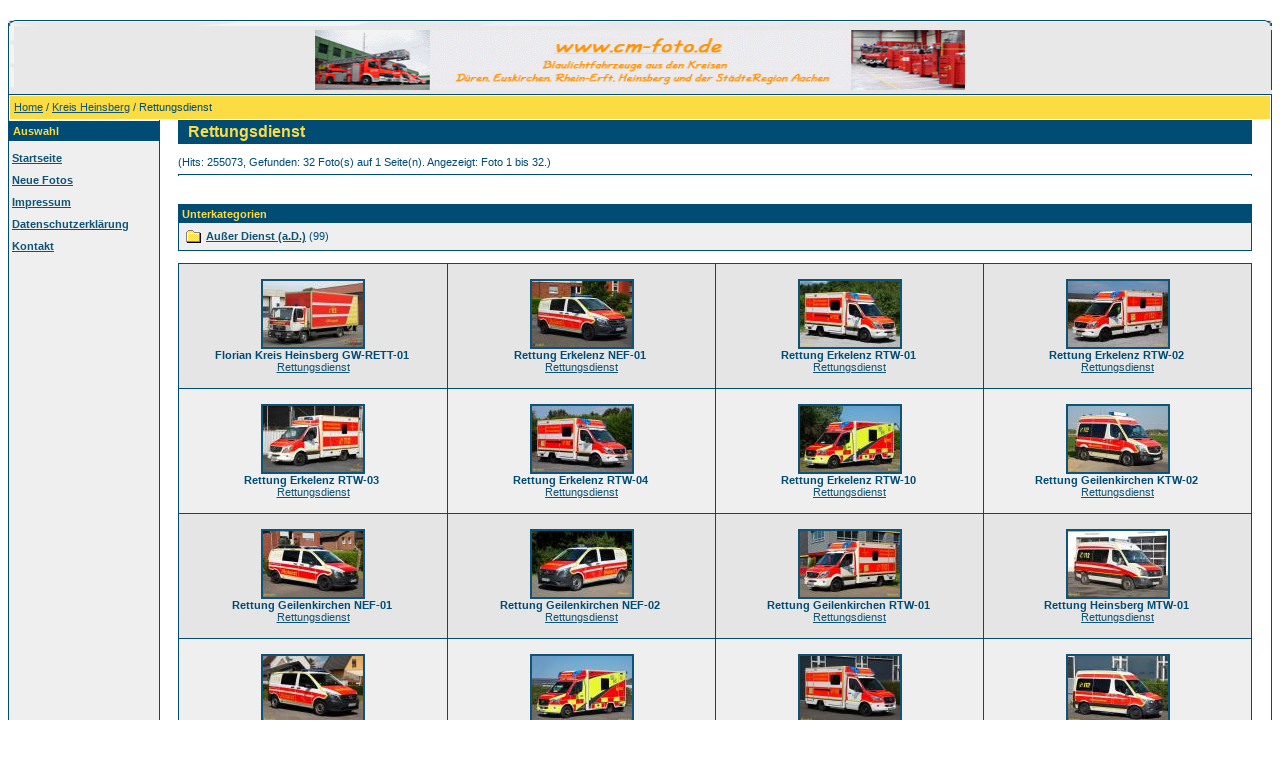

--- FILE ---
content_type: text/html
request_url: https://www.cm-foto.de/categories.php?cat_id=751&sessionid=4dac5f1a077bbe6c72ae782f87ebd77e
body_size: 10306
content:
<head>
<style type="text/css">
.auto-style1 {
        text-align: left;
}
.auto-style2 {
        text-align: center;
}
</style>
</head>

<!DOCTYPE HTML PUBLIC "-//W3C//DTD HTML 4.01 Transitional//EN">
<html dir="ltr">
<head>
<title>Rettungsdienst - cm-foto - Blaulicht Galerie</title>
<meta http-equiv="content-type" content="text/html; charset=utf-8">
<meta name="description" content="cm-foto - Blaulicht Galerie">
<meta name="keywords" content="">
<meta name="robots" content="index,follow">
<meta name="revisit-after" content="10 days">
<meta http-equiv="imagetoolbar" content="no">
<link rel="stylesheet" href="./templates/default/style.css" type="text/css">
<link rel="shortcut icon" href="./favicon.ico">
<script language="javascript" type="text/javascript">
<!--

  var captcha_reload_count = 0;
	var captcha_image_url = "./captcha.php?sessionid=4dac5f1a077bbe6c72ae782f87ebd77e";
  function new_captcha_image() {
    if (captcha_image_url.indexOf('?') == -1) {
		  document.getElementById('captcha_image').src= captcha_image_url+'?c='+captcha_reload_count;
		} else {
		  document.getElementById('captcha_image').src= captcha_image_url+'&c='+captcha_reload_count;
		}

    document.getElementById('captcha_input').value="";
    document.getElementById('captcha_input').focus();
    captcha_reload_count++;
  }

	function opendetailwindow() { 
    window.open('','detailwindow','toolbar=no,scrollbars=yes,resizable=no,width=680,height=480');
  }
  
  function right(e) {
    if ((document.layers || (document.getElementById && !document.all)) && (e.which == 2 || e.which == 3)) {
      alert("� Copyright by cm-foto - Blaulicht Galerie");
      return false;
    }
    else if (event.button == 2 || event.button == 3) {
      alert("� Copyright by cm-foto - Blaulicht Galerie");
      return false;
    }
    return true;
  }

  if (document.layers){
    document.captureEvents(Event.MOUSEDOWN);
    document.onmousedown = right;
  }
  else if (document.all && !document.getElementById){
    document.onmousedown = right;
  }

	document.oncontextmenu = new Function("alert('� Copyright by cm-foto - Blaulicht Galerie');return false");

// -->
</script>
<link rel="alternate" type="application/rss+xml" title="RSS Feed: Rettungsdienst (Neue Fotos)" href="https://www.cm-foto.de/rss.php?action=images&amp;cat_id=751">

<!-- Start Cookie Plugin -->
<script type="text/javascript">
  window.cookieconsent_options = {
  message: 'Diese Website nutzt Cookies, um bestm�gliche Funktionalit�t bieten zu k�nnen.',
  dismiss: 'Ok, verstanden',
  learnMore: 'Datenschutzerkl�rung',
  link: 'https://www.cm-foto.de/index.php?template=datenschutzerklaerung',
  theme: 'dark-top'
 };
</script>
<script type="text/javascript" src="//s3.amazonaws.com/valao-cloud/cookie-hinweis/script-v2.js"></script>
<!-- Ende Cookie Plugin -->

</head>
<body bgcolor="#FFFFFF" text="#0F5475" link="#0F5475" vlink="#0F5475" alink="#0F5475">
<br />
<table width="100%" border="0" cellspacing="0" cellpadding="0" align="center">
  <tr>
    <td width="100%">
      <table width="100%" border="0" cellspacing="0" cellpadding="0" class="tablehead">
        <tr>
          <td colspan="3" width="100%">
          <img src="./templates/default/images/header_top.gif" width="100%" height="6" alt="" /></td>
        </tr>
        <tr>
          <td width="14"><img src="./templates/default/images/header_left.gif" width="6" height="68" alt="" /></td>
          <td width="50%" class="auto-style2" style="width: 100%">
                  <img src="./templates/default/images/header-logo.gif" width="650" height="60" alt="" /></td>
          <td align="right" width="50"><img src="./templates/default/images/header_right.gif" width="6" height="60" alt="" /></td>
        </tr>
      </table>
    </td>
  </tr>
  <tr>
    <td class="bordercolor" width="100%">
      <table width="100%" border="0" cellspacing="1" cellpadding="0">
        <tr>
          <td class="tablebgcolor" width="100%">
            <table width="100%" border="0" cellspacing="1" cellpadding="0">
              <tr>
                <td class="navbar" height="23" width="1123">
                  <table width="100%" border="0" cellspacing="0" cellpadding="0">
                    <tr>
                      <td width="32%"><img src="./templates/default/images/spacer.gif" width="4" height="4" alt="" /><span class="clickstream"><a href="./index.php?sessionid=4dac5f1a077bbe6c72ae782f87ebd77e" class="clickstream">Home</a> / <a href="./categories.php?cat_id=749&amp;sessionid=4dac5f1a077bbe6c72ae782f87ebd77e" class="clickstream">Kreis Heinsberg</a> / Rettungsdienst</span></td>
                      <td align="right" width="168%">
                                                <b>&nbsp;</b>
                                          </td>
                    </tr>
                  </table>
                </td>
              </tr>
            </table>
            <table width="100%" border="0" cellspacing="0" cellpadding="0">
              <tr>
                <td width="166" class="row2" valign="top">
                  <b><center><table width="150" border="0" cellspacing="0" cellpadding="0">
                    <tr>
                      <td class="tablebgcolor">
                      <img src="./templates/default/images/spacer.gif" alt="" width="1" height="1" /></td>
                    </tr>
<tr>
                      <td class="head2" height="20"> <img src="./templates/default/images/spacer.gif" alt="" width="4" height="4" /><font color="#FCDC43">Auswahl</font></td>
                    </tr>
                    <tr>
                      <td class="tablebgcolor"><img src="./templates/default/images/spacer.gif" alt="" width="1" height="1" /></td>
                    </tr>
                      </table>
                      </center></b>
                      </center></b>
                      <p style="margin-top: 10; margin-bottom:10" class="auto-style1">
                      <b>&nbsp;<a href="./index.php?sessionid=4dac5f1a077bbe6c72ae782f87ebd77e">Startseite</a></b><p style="margin-top: 10; margin-bottom: 10" class="auto-style1">
                      <b>&nbsp;<a href="./search.php?search_new_images=1&amp;sessionid=4dac5f1a077bbe6c72ae782f87ebd77e">Neue Fotos</a></b></p>
                        <p style="margin-top: 10; margin-bottom: 10" class="auto-style1">
                        <b>&nbsp;<a href="index.php?template=impressum">Impressum</a></b></p>
                        <p style="margin-top: 10; margin-bottom: 10" class="auto-style1">
                        <b>&nbsp;<a href="index.php?template=datenschutzerklaerung">Datenschutzerkl&auml;rung</a></b></p>
                                  <p style="margin-top: 10; margin-bottom: 10" class="auto-style1">
                        </p>
                    <b>
                    &nbsp;<a target="_blank" href="mailto:email@cm-foto.de">Kontakt</a></b></p>

                      <p align="center">
                      <p align="center">
                      <p align="center">
                      <p align="center">
                <td width="3" class="bordercolor" valign="top"><img src="./templates/default/images/spacer.gif" alt="" width="1" height="1" /></td>
                <td width="24" valign="top"><img src="./templates/default/images/spacer.gif" alt="" width="18" height="18" /></td>
                <td width="100%" valign="top">
                  <table width="100%" border="0" cellspacing="0" cellpadding="3">
                          <tr>
                            <td class="head1" valign="top" width="50%"><font color="#FCDC43">
                      <img src="./templates/default/images/spacer.gif" width="4" height="4" />
                  <span class="title">Rettungsdienst</span></font></td>
                            <td class="head1" valign="top" width="50%">
                            <p align="right">&nbsp;</td>
                          </tr>
                        </table>
                  <br /> (Hits: 255073,
                                  Gefunden: 32 Foto(s) auf 1 Seite(n). Angezeigt: Foto 1 bis 32.)
                  <hr size="1" color="#004C75" />
                  &nbsp;<p> </p>
                  <table width="100%" border="0" cellspacing="0" cellpadding="1">
                    <tr>
                      <td class="head1">
                        <table width="100%" border="0" cellspacing="0" cellpadding="3">
                          <tr>
                            <td class="head1" valign="top" width="100%">Unterkategorien</td>
                          </tr>
                          <tr>
                            <td class="row2" valign="top" width="100%">
<table width="100%" border="0" cellpadding="0" cellspacing="0">
<tr>
<td valign="top" width="50%" class="catbgcolor">
<table border="0" cellpadding="3" cellspacing="1">
<tr>
<td valign="top">
<table border="0" cellspacing="0" cellpadding="0">
  <tr> 
    <td valign="top">
	  <img src="./templates/default/images/folder.gif" width="20" height="13" alt="" /> 
      <!--   -->
    </td>
    <td>
	  <a href="./categories.php?cat_id=780&amp;sessionid=4dac5f1a077bbe6c72ae782f87ebd77e" class="maincat">Außer Dienst (a.D.)</a>&nbsp;(99) 
      	</td>
  </tr>
</table>
</td>
</tr>
</table>
</td>
</tr>
</table>
</td>
                          </tr>
                        </table>
                      </td>
                    </tr>
                  </table>
                  <br />
                                                    <table width="100%" border="0" cellspacing="0" cellpadding="0">
                    <tr>
                      <td class="head1" width="100%"><table width="100%" border="0" cellpadding="3" cellspacing="1">
<tr class="imagerow1">
<td width="25%" valign="top">
<!-- you wish detail page in a small javascript open window, use <a href="./details.php?image_id=5099&amp;sessionid=4dac5f1a077bbe6c72ae782f87ebd77e" onclick="opendetailwindow()" target="detailwindow"><img src="./data/thumbnails/751/RDKRHS-GW-Rett-01_01.jpg" border="2" width="100" height="66" alt="Florian Kreis Heinsberg GW-RETT-01" /></a> -->
<p align="center" style="line-height: standart; margin-top: 0; margin-bottom: 0">&nbsp;</p>
<p align="center" style="line-height: standart; margin-top: 0; margin-bottom: 0"><a href="./details.php?image_id=5099&amp;sessionid=4dac5f1a077bbe6c72ae782f87ebd77e"><img src="./data/thumbnails/751/RDKRHS-GW-Rett-01_01.jpg" border="2" width="100" height="66" alt="Florian Kreis Heinsberg GW-RETT-01" /></a><br />
<b>Florian Kreis Heinsberg GW-RETT-01</b>&nbsp; <br />
<a href="./categories.php?cat_id=751&amp;sessionid=4dac5f1a077bbe6c72ae782f87ebd77e">Rettungsdienst</a></p>
<p align="center" style="line-height: standart; margin-top: 0; margin-bottom: 0"></p>
<p align="center" style="line-height: standart; margin-top: 0; margin-bottom: 0">&nbsp;</p>
</td>
<td width="25%" valign="top">
<!-- you wish detail page in a small javascript open window, use <a href="./details.php?image_id=9608&amp;sessionid=4dac5f1a077bbe6c72ae782f87ebd77e" onclick="opendetailwindow()" target="detailwindow"><img src="./data/thumbnails/751/nef_hsrd6015_1.jpg" border="2" width="100" height="66" alt="Rettung Erkelenz NEF-01" /></a> -->
<p align="center" style="line-height: standart; margin-top: 0; margin-bottom: 0">&nbsp;</p>
<p align="center" style="line-height: standart; margin-top: 0; margin-bottom: 0"><a href="./details.php?image_id=9608&amp;sessionid=4dac5f1a077bbe6c72ae782f87ebd77e"><img src="./data/thumbnails/751/nef_hsrd6015_1.jpg" border="2" width="100" height="66" alt="Rettung Erkelenz NEF-01" /></a><br />
<b>Rettung Erkelenz NEF-01</b>&nbsp; <br />
<a href="./categories.php?cat_id=751&amp;sessionid=4dac5f1a077bbe6c72ae782f87ebd77e">Rettungsdienst</a></p>
<p align="center" style="line-height: standart; margin-top: 0; margin-bottom: 0"></p>
<p align="center" style="line-height: standart; margin-top: 0; margin-bottom: 0">&nbsp;</p>
</td>
<td width="25%" valign="top">
<!-- you wish detail page in a small javascript open window, use <a href="./details.php?image_id=8575&amp;sessionid=4dac5f1a077bbe6c72ae782f87ebd77e" onclick="opendetailwindow()" target="detailwindow"><img src="./data/thumbnails/751/RTW_-_HS-RD_6033_-_01.jpg" border="2" width="100" height="66" alt="Rettung Erkelenz RTW-01" /></a> -->
<p align="center" style="line-height: standart; margin-top: 0; margin-bottom: 0">&nbsp;</p>
<p align="center" style="line-height: standart; margin-top: 0; margin-bottom: 0"><a href="./details.php?image_id=8575&amp;sessionid=4dac5f1a077bbe6c72ae782f87ebd77e"><img src="./data/thumbnails/751/RTW_-_HS-RD_6033_-_01.jpg" border="2" width="100" height="66" alt="Rettung Erkelenz RTW-01" /></a><br />
<b>Rettung Erkelenz RTW-01</b>&nbsp; <br />
<a href="./categories.php?cat_id=751&amp;sessionid=4dac5f1a077bbe6c72ae782f87ebd77e">Rettungsdienst</a></p>
<p align="center" style="line-height: standart; margin-top: 0; margin-bottom: 0"></p>
<p align="center" style="line-height: standart; margin-top: 0; margin-bottom: 0">&nbsp;</p>
</td>
<td width="25%" valign="top">
<!-- you wish detail page in a small javascript open window, use <a href="./details.php?image_id=8782&amp;sessionid=4dac5f1a077bbe6c72ae782f87ebd77e" onclick="opendetailwindow()" target="detailwindow"><img src="./data/thumbnails/751/RTW_HSRD6024_1.jpg" border="2" width="100" height="66" alt="Rettung Erkelenz RTW-02" /></a> -->
<p align="center" style="line-height: standart; margin-top: 0; margin-bottom: 0">&nbsp;</p>
<p align="center" style="line-height: standart; margin-top: 0; margin-bottom: 0"><a href="./details.php?image_id=8782&amp;sessionid=4dac5f1a077bbe6c72ae782f87ebd77e"><img src="./data/thumbnails/751/RTW_HSRD6024_1.jpg" border="2" width="100" height="66" alt="Rettung Erkelenz RTW-02" /></a><br />
<b>Rettung Erkelenz RTW-02</b>&nbsp; <br />
<a href="./categories.php?cat_id=751&amp;sessionid=4dac5f1a077bbe6c72ae782f87ebd77e">Rettungsdienst</a></p>
<p align="center" style="line-height: standart; margin-top: 0; margin-bottom: 0"></p>
<p align="center" style="line-height: standart; margin-top: 0; margin-bottom: 0">&nbsp;</p>
</td>
</tr>
<tr class="imagerow2">
<td width="25%" valign="top">
<!-- you wish detail page in a small javascript open window, use <a href="./details.php?image_id=8551&amp;sessionid=4dac5f1a077bbe6c72ae782f87ebd77e" onclick="opendetailwindow()" target="detailwindow"><img src="./data/thumbnails/751/DSC_0837.jpg" border="2" width="100" height="66" alt="Rettung Erkelenz RTW-03" /></a> -->
<p align="center" style="line-height: standart; margin-top: 0; margin-bottom: 0">&nbsp;</p>
<p align="center" style="line-height: standart; margin-top: 0; margin-bottom: 0"><a href="./details.php?image_id=8551&amp;sessionid=4dac5f1a077bbe6c72ae782f87ebd77e"><img src="./data/thumbnails/751/DSC_0837.jpg" border="2" width="100" height="66" alt="Rettung Erkelenz RTW-03" /></a><br />
<b>Rettung Erkelenz RTW-03</b>&nbsp; <br />
<a href="./categories.php?cat_id=751&amp;sessionid=4dac5f1a077bbe6c72ae782f87ebd77e">Rettungsdienst</a></p>
<p align="center" style="line-height: standart; margin-top: 0; margin-bottom: 0"></p>
<p align="center" style="line-height: standart; margin-top: 0; margin-bottom: 0">&nbsp;</p>
</td>
<td width="25%" valign="top">
<!-- you wish detail page in a small javascript open window, use <a href="./details.php?image_id=9009&amp;sessionid=4dac5f1a077bbe6c72ae782f87ebd77e" onclick="opendetailwindow()" target="detailwindow"><img src="./data/thumbnails/751/HSRD60200001.jpg" border="2" width="100" height="66" alt="Rettung Erkelenz RTW-04" /></a> -->
<p align="center" style="line-height: standart; margin-top: 0; margin-bottom: 0">&nbsp;</p>
<p align="center" style="line-height: standart; margin-top: 0; margin-bottom: 0"><a href="./details.php?image_id=9009&amp;sessionid=4dac5f1a077bbe6c72ae782f87ebd77e"><img src="./data/thumbnails/751/HSRD60200001.jpg" border="2" width="100" height="66" alt="Rettung Erkelenz RTW-04" /></a><br />
<b>Rettung Erkelenz RTW-04</b>&nbsp; <br />
<a href="./categories.php?cat_id=751&amp;sessionid=4dac5f1a077bbe6c72ae782f87ebd77e">Rettungsdienst</a></p>
<p align="center" style="line-height: standart; margin-top: 0; margin-bottom: 0"></p>
<p align="center" style="line-height: standart; margin-top: 0; margin-bottom: 0">&nbsp;</p>
</td>
<td width="25%" valign="top">
<!-- you wish detail page in a small javascript open window, use <a href="./details.php?image_id=10148&amp;sessionid=4dac5f1a077bbe6c72ae782f87ebd77e" onclick="opendetailwindow()" target="detailwindow"><img src="./data/thumbnails/751/rtw_hsrd6038_1.jpg" border="2" width="100" height="66" alt="Rettung Erkelenz RTW-10" /></a> -->
<p align="center" style="line-height: standart; margin-top: 0; margin-bottom: 0">&nbsp;</p>
<p align="center" style="line-height: standart; margin-top: 0; margin-bottom: 0"><a href="./details.php?image_id=10148&amp;sessionid=4dac5f1a077bbe6c72ae782f87ebd77e"><img src="./data/thumbnails/751/rtw_hsrd6038_1.jpg" border="2" width="100" height="66" alt="Rettung Erkelenz RTW-10" /></a><br />
<b>Rettung Erkelenz RTW-10</b>&nbsp; <br />
<a href="./categories.php?cat_id=751&amp;sessionid=4dac5f1a077bbe6c72ae782f87ebd77e">Rettungsdienst</a></p>
<p align="center" style="line-height: standart; margin-top: 0; margin-bottom: 0"></p>
<p align="center" style="line-height: standart; margin-top: 0; margin-bottom: 0">&nbsp;</p>
</td>
<td width="25%" valign="top">
<!-- you wish detail page in a small javascript open window, use <a href="./details.php?image_id=8297&amp;sessionid=4dac5f1a077bbe6c72ae782f87ebd77e" onclick="opendetailwindow()" target="detailwindow"><img src="./data/thumbnails/751/KTW_-_HS-RD_6051_-_01.jpg" border="2" width="100" height="66" alt="Rettung Geilenkirchen KTW-02" /></a> -->
<p align="center" style="line-height: standart; margin-top: 0; margin-bottom: 0">&nbsp;</p>
<p align="center" style="line-height: standart; margin-top: 0; margin-bottom: 0"><a href="./details.php?image_id=8297&amp;sessionid=4dac5f1a077bbe6c72ae782f87ebd77e"><img src="./data/thumbnails/751/KTW_-_HS-RD_6051_-_01.jpg" border="2" width="100" height="66" alt="Rettung Geilenkirchen KTW-02" /></a><br />
<b>Rettung Geilenkirchen KTW-02</b>&nbsp; <br />
<a href="./categories.php?cat_id=751&amp;sessionid=4dac5f1a077bbe6c72ae782f87ebd77e">Rettungsdienst</a></p>
<p align="center" style="line-height: standart; margin-top: 0; margin-bottom: 0"></p>
<p align="center" style="line-height: standart; margin-top: 0; margin-bottom: 0">&nbsp;</p>
</td>
</tr>
<tr class="imagerow1">
<td width="25%" valign="top">
<!-- you wish detail page in a small javascript open window, use <a href="./details.php?image_id=9807&amp;sessionid=4dac5f1a077bbe6c72ae782f87ebd77e" onclick="opendetailwindow()" target="detailwindow"><img src="./data/thumbnails/751/nef_hsrd6004_1.jpg" border="2" width="100" height="66" alt="Rettung Geilenkirchen NEF-01" /></a> -->
<p align="center" style="line-height: standart; margin-top: 0; margin-bottom: 0">&nbsp;</p>
<p align="center" style="line-height: standart; margin-top: 0; margin-bottom: 0"><a href="./details.php?image_id=9807&amp;sessionid=4dac5f1a077bbe6c72ae782f87ebd77e"><img src="./data/thumbnails/751/nef_hsrd6004_1.jpg" border="2" width="100" height="66" alt="Rettung Geilenkirchen NEF-01" /></a><br />
<b>Rettung Geilenkirchen NEF-01</b>&nbsp; <br />
<a href="./categories.php?cat_id=751&amp;sessionid=4dac5f1a077bbe6c72ae782f87ebd77e">Rettungsdienst</a></p>
<p align="center" style="line-height: standart; margin-top: 0; margin-bottom: 0"></p>
<p align="center" style="line-height: standart; margin-top: 0; margin-bottom: 0">&nbsp;</p>
</td>
<td width="25%" valign="top">
<!-- you wish detail page in a small javascript open window, use <a href="./details.php?image_id=8695&amp;sessionid=4dac5f1a077bbe6c72ae782f87ebd77e" onclick="opendetailwindow()" target="detailwindow"><img src="./data/thumbnails/751/NEF_-_HS-RD_6013_-_02.jpg" border="2" width="100" height="66" alt="Rettung Geilenkirchen NEF-02" /></a> -->
<p align="center" style="line-height: standart; margin-top: 0; margin-bottom: 0">&nbsp;</p>
<p align="center" style="line-height: standart; margin-top: 0; margin-bottom: 0"><a href="./details.php?image_id=8695&amp;sessionid=4dac5f1a077bbe6c72ae782f87ebd77e"><img src="./data/thumbnails/751/NEF_-_HS-RD_6013_-_02.jpg" border="2" width="100" height="66" alt="Rettung Geilenkirchen NEF-02" /></a><br />
<b>Rettung Geilenkirchen NEF-02</b>&nbsp; <br />
<a href="./categories.php?cat_id=751&amp;sessionid=4dac5f1a077bbe6c72ae782f87ebd77e">Rettungsdienst</a></p>
<p align="center" style="line-height: standart; margin-top: 0; margin-bottom: 0"></p>
<p align="center" style="line-height: standart; margin-top: 0; margin-bottom: 0">&nbsp;</p>
</td>
<td width="25%" valign="top">
<!-- you wish detail page in a small javascript open window, use <a href="./details.php?image_id=8958&amp;sessionid=4dac5f1a077bbe6c72ae782f87ebd77e" onclick="opendetailwindow()" target="detailwindow"><img src="./data/thumbnails/751/RTW_-_HS-RD_6035_-_01.jpg" border="2" width="100" height="66" alt="Rettung Geilenkirchen RTW-01" /></a> -->
<p align="center" style="line-height: standart; margin-top: 0; margin-bottom: 0">&nbsp;</p>
<p align="center" style="line-height: standart; margin-top: 0; margin-bottom: 0"><a href="./details.php?image_id=8958&amp;sessionid=4dac5f1a077bbe6c72ae782f87ebd77e"><img src="./data/thumbnails/751/RTW_-_HS-RD_6035_-_01.jpg" border="2" width="100" height="66" alt="Rettung Geilenkirchen RTW-01" /></a><br />
<b>Rettung Geilenkirchen RTW-01</b>&nbsp; <br />
<a href="./categories.php?cat_id=751&amp;sessionid=4dac5f1a077bbe6c72ae782f87ebd77e">Rettungsdienst</a></p>
<p align="center" style="line-height: standart; margin-top: 0; margin-bottom: 0"></p>
<p align="center" style="line-height: standart; margin-top: 0; margin-bottom: 0">&nbsp;</p>
</td>
<td width="25%" valign="top">
<!-- you wish detail page in a small javascript open window, use <a href="./details.php?image_id=7381&amp;sessionid=4dac5f1a077bbe6c72ae782f87ebd77e" onclick="opendetailwindow()" target="detailwindow"><img src="./data/thumbnails/751/Unbenannt-4.jpg" border="2" width="100" height="66" alt="Rettung Heinsberg MTW-01" /></a> -->
<p align="center" style="line-height: standart; margin-top: 0; margin-bottom: 0">&nbsp;</p>
<p align="center" style="line-height: standart; margin-top: 0; margin-bottom: 0"><a href="./details.php?image_id=7381&amp;sessionid=4dac5f1a077bbe6c72ae782f87ebd77e"><img src="./data/thumbnails/751/Unbenannt-4.jpg" border="2" width="100" height="66" alt="Rettung Heinsberg MTW-01" /></a><br />
<b>Rettung Heinsberg MTW-01</b>&nbsp; <br />
<a href="./categories.php?cat_id=751&amp;sessionid=4dac5f1a077bbe6c72ae782f87ebd77e">Rettungsdienst</a></p>
<p align="center" style="line-height: standart; margin-top: 0; margin-bottom: 0"></p>
<p align="center" style="line-height: standart; margin-top: 0; margin-bottom: 0">&nbsp;</p>
</td>
</tr>
<tr class="imagerow2">
<td width="25%" valign="top">
<!-- you wish detail page in a small javascript open window, use <a href="./details.php?image_id=9607&amp;sessionid=4dac5f1a077bbe6c72ae782f87ebd77e" onclick="opendetailwindow()" target="detailwindow"><img src="./data/thumbnails/751/NEF_HSRD6014_1.jpg" border="2" width="100" height="66" alt="Rettung Heinsberg NEF-01" /></a> -->
<p align="center" style="line-height: standart; margin-top: 0; margin-bottom: 0">&nbsp;</p>
<p align="center" style="line-height: standart; margin-top: 0; margin-bottom: 0"><a href="./details.php?image_id=9607&amp;sessionid=4dac5f1a077bbe6c72ae782f87ebd77e"><img src="./data/thumbnails/751/NEF_HSRD6014_1.jpg" border="2" width="100" height="66" alt="Rettung Heinsberg NEF-01" /></a><br />
<b>Rettung Heinsberg NEF-01</b>&nbsp; <br />
<a href="./categories.php?cat_id=751&amp;sessionid=4dac5f1a077bbe6c72ae782f87ebd77e">Rettungsdienst</a></p>
<p align="center" style="line-height: standart; margin-top: 0; margin-bottom: 0"></p>
<p align="center" style="line-height: standart; margin-top: 0; margin-bottom: 0">&nbsp;</p>
</td>
<td width="25%" valign="top">
<!-- you wish detail page in a small javascript open window, use <a href="./details.php?image_id=9940&amp;sessionid=4dac5f1a077bbe6c72ae782f87ebd77e" onclick="opendetailwindow()" target="detailwindow"><img src="./data/thumbnails/751/rtw_hsrd6037_1.jpg" border="2" width="100" height="66" alt="Rettung Heinsberg RTW-01" /></a> -->
<p align="center" style="line-height: standart; margin-top: 0; margin-bottom: 0">&nbsp;</p>
<p align="center" style="line-height: standart; margin-top: 0; margin-bottom: 0"><a href="./details.php?image_id=9940&amp;sessionid=4dac5f1a077bbe6c72ae782f87ebd77e"><img src="./data/thumbnails/751/rtw_hsrd6037_1.jpg" border="2" width="100" height="66" alt="Rettung Heinsberg RTW-01" /></a><br />
<b>Rettung Heinsberg RTW-01</b>&nbsp; <br />
<a href="./categories.php?cat_id=751&amp;sessionid=4dac5f1a077bbe6c72ae782f87ebd77e">Rettungsdienst</a></p>
<p align="center" style="line-height: standart; margin-top: 0; margin-bottom: 0"></p>
<p align="center" style="line-height: standart; margin-top: 0; margin-bottom: 0">&nbsp;</p>
</td>
<td width="25%" valign="top">
<!-- you wish detail page in a small javascript open window, use <a href="./details.php?image_id=9597&amp;sessionid=4dac5f1a077bbe6c72ae782f87ebd77e" onclick="opendetailwindow()" target="detailwindow"><img src="./data/thumbnails/751/rtw_hsrd6039.jpg" border="2" width="100" height="66" alt="Rettung Heinsberg RTW-04" /></a> -->
<p align="center" style="line-height: standart; margin-top: 0; margin-bottom: 0">&nbsp;</p>
<p align="center" style="line-height: standart; margin-top: 0; margin-bottom: 0"><a href="./details.php?image_id=9597&amp;sessionid=4dac5f1a077bbe6c72ae782f87ebd77e"><img src="./data/thumbnails/751/rtw_hsrd6039.jpg" border="2" width="100" height="66" alt="Rettung Heinsberg RTW-04" /></a><br />
<b>Rettung Heinsberg RTW-04</b>&nbsp; <br />
<a href="./categories.php?cat_id=751&amp;sessionid=4dac5f1a077bbe6c72ae782f87ebd77e">Rettungsdienst</a></p>
<p align="center" style="line-height: standart; margin-top: 0; margin-bottom: 0"></p>
<p align="center" style="line-height: standart; margin-top: 0; margin-bottom: 0">&nbsp;</p>
</td>
<td width="25%" valign="top">
<!-- you wish detail page in a small javascript open window, use <a href="./details.php?image_id=10145&amp;sessionid=4dac5f1a077bbe6c72ae782f87ebd77e" onclick="opendetailwindow()" target="detailwindow"><img src="./data/thumbnails/751/ktw_hsrd6048_2.jpg" border="2" width="100" height="66" alt="Rettung Hückelhoven KTW-02" /></a> -->
<p align="center" style="line-height: standart; margin-top: 0; margin-bottom: 0">&nbsp;</p>
<p align="center" style="line-height: standart; margin-top: 0; margin-bottom: 0"><a href="./details.php?image_id=10145&amp;sessionid=4dac5f1a077bbe6c72ae782f87ebd77e"><img src="./data/thumbnails/751/ktw_hsrd6048_2.jpg" border="2" width="100" height="66" alt="Rettung Hückelhoven KTW-02" /></a><br />
<b>Rettung Hückelhoven KTW-02</b>&nbsp; <br />
<a href="./categories.php?cat_id=751&amp;sessionid=4dac5f1a077bbe6c72ae782f87ebd77e">Rettungsdienst</a></p>
<p align="center" style="line-height: standart; margin-top: 0; margin-bottom: 0"></p>
<p align="center" style="line-height: standart; margin-top: 0; margin-bottom: 0">&nbsp;</p>
</td>
</tr>
<tr class="imagerow1">
<td width="25%" valign="top">
<!-- you wish detail page in a small javascript open window, use <a href="./details.php?image_id=10147&amp;sessionid=4dac5f1a077bbe6c72ae782f87ebd77e" onclick="opendetailwindow()" target="detailwindow"><img src="./data/thumbnails/751/ktw_hsrd6047_1_Kopie.jpg" border="2" width="100" height="66" alt="Rettung Hückelhoven KTW-03" /></a> -->
<p align="center" style="line-height: standart; margin-top: 0; margin-bottom: 0">&nbsp;</p>
<p align="center" style="line-height: standart; margin-top: 0; margin-bottom: 0"><a href="./details.php?image_id=10147&amp;sessionid=4dac5f1a077bbe6c72ae782f87ebd77e"><img src="./data/thumbnails/751/ktw_hsrd6047_1_Kopie.jpg" border="2" width="100" height="66" alt="Rettung Hückelhoven KTW-03" /></a><br />
<b>Rettung Hückelhoven KTW-03</b>&nbsp; <br />
<a href="./categories.php?cat_id=751&amp;sessionid=4dac5f1a077bbe6c72ae782f87ebd77e">Rettungsdienst</a></p>
<p align="center" style="line-height: standart; margin-top: 0; margin-bottom: 0"></p>
<p align="center" style="line-height: standart; margin-top: 0; margin-bottom: 0">&nbsp;</p>
</td>
<td width="25%" valign="top">
<!-- you wish detail page in a small javascript open window, use <a href="./details.php?image_id=9163&amp;sessionid=4dac5f1a077bbe6c72ae782f87ebd77e" onclick="opendetailwindow()" target="detailwindow"><img src="./data/thumbnails/751/hsrd6052_2.jpg" border="2" width="100" height="66" alt="Rettung Hückelhoven KTW-04" /></a> -->
<p align="center" style="line-height: standart; margin-top: 0; margin-bottom: 0">&nbsp;</p>
<p align="center" style="line-height: standart; margin-top: 0; margin-bottom: 0"><a href="./details.php?image_id=9163&amp;sessionid=4dac5f1a077bbe6c72ae782f87ebd77e"><img src="./data/thumbnails/751/hsrd6052_2.jpg" border="2" width="100" height="66" alt="Rettung Hückelhoven KTW-04" /></a><br />
<b>Rettung Hückelhoven KTW-04</b>&nbsp; <br />
<a href="./categories.php?cat_id=751&amp;sessionid=4dac5f1a077bbe6c72ae782f87ebd77e">Rettungsdienst</a></p>
<p align="center" style="line-height: standart; margin-top: 0; margin-bottom: 0"></p>
<p align="center" style="line-height: standart; margin-top: 0; margin-bottom: 0">&nbsp;</p>
</td>
<td width="25%" valign="top">
<!-- you wish detail page in a small javascript open window, use <a href="./details.php?image_id=9164&amp;sessionid=4dac5f1a077bbe6c72ae782f87ebd77e" onclick="opendetailwindow()" target="detailwindow"><img src="./data/thumbnails/751/rd6049.jpg" border="2" width="100" height="66" alt="Rettung Hückelhoven KTW-07" /></a> -->
<p align="center" style="line-height: standart; margin-top: 0; margin-bottom: 0">&nbsp;</p>
<p align="center" style="line-height: standart; margin-top: 0; margin-bottom: 0"><a href="./details.php?image_id=9164&amp;sessionid=4dac5f1a077bbe6c72ae782f87ebd77e"><img src="./data/thumbnails/751/rd6049.jpg" border="2" width="100" height="66" alt="Rettung Hückelhoven KTW-07" /></a><br />
<b>Rettung Hückelhoven KTW-07</b>&nbsp; <br />
<a href="./categories.php?cat_id=751&amp;sessionid=4dac5f1a077bbe6c72ae782f87ebd77e">Rettungsdienst</a></p>
<p align="center" style="line-height: standart; margin-top: 0; margin-bottom: 0"></p>
<p align="center" style="line-height: standart; margin-top: 0; margin-bottom: 0">&nbsp;</p>
</td>
<td width="25%" valign="top">
<!-- you wish detail page in a small javascript open window, use <a href="./details.php?image_id=8295&amp;sessionid=4dac5f1a077bbe6c72ae782f87ebd77e" onclick="opendetailwindow()" target="detailwindow"><img src="./data/thumbnails/751/KTW_-_HS-RD_6042_-_01.jpg" border="2" width="100" height="66" alt="Rettung Hückelhoven KTW-08" /></a> -->
<p align="center" style="line-height: standart; margin-top: 0; margin-bottom: 0">&nbsp;</p>
<p align="center" style="line-height: standart; margin-top: 0; margin-bottom: 0"><a href="./details.php?image_id=8295&amp;sessionid=4dac5f1a077bbe6c72ae782f87ebd77e"><img src="./data/thumbnails/751/KTW_-_HS-RD_6042_-_01.jpg" border="2" width="100" height="66" alt="Rettung Hückelhoven KTW-08" /></a><br />
<b>Rettung Hückelhoven KTW-08</b>&nbsp; <br />
<a href="./categories.php?cat_id=751&amp;sessionid=4dac5f1a077bbe6c72ae782f87ebd77e">Rettungsdienst</a></p>
<p align="center" style="line-height: standart; margin-top: 0; margin-bottom: 0"></p>
<p align="center" style="line-height: standart; margin-top: 0; margin-bottom: 0">&nbsp;</p>
</td>
</tr>
<tr class="imagerow2">
<td width="25%" valign="top">
<!-- you wish detail page in a small javascript open window, use <a href="./details.php?image_id=8296&amp;sessionid=4dac5f1a077bbe6c72ae782f87ebd77e" onclick="opendetailwindow()" target="detailwindow"><img src="./data/thumbnails/751/DSC_1881.jpg" border="2" width="100" height="66" alt="Rettung Hückelhoven KTW-09" /></a> -->
<p align="center" style="line-height: standart; margin-top: 0; margin-bottom: 0">&nbsp;</p>
<p align="center" style="line-height: standart; margin-top: 0; margin-bottom: 0"><a href="./details.php?image_id=8296&amp;sessionid=4dac5f1a077bbe6c72ae782f87ebd77e"><img src="./data/thumbnails/751/DSC_1881.jpg" border="2" width="100" height="66" alt="Rettung Hückelhoven KTW-09" /></a><br />
<b>Rettung Hückelhoven KTW-09</b>&nbsp; <br />
<a href="./categories.php?cat_id=751&amp;sessionid=4dac5f1a077bbe6c72ae782f87ebd77e">Rettungsdienst</a></p>
<p align="center" style="line-height: standart; margin-top: 0; margin-bottom: 0"></p>
<p align="center" style="line-height: standart; margin-top: 0; margin-bottom: 0">&nbsp;</p>
</td>
<td width="25%" valign="top">
<!-- you wish detail page in a small javascript open window, use <a href="./details.php?image_id=10149&amp;sessionid=4dac5f1a077bbe6c72ae782f87ebd77e" onclick="opendetailwindow()" target="detailwindow"><img src="./data/thumbnails/751/hsrd6201rtw.jpg" border="2" width="100" height="66" alt="Rettung Hückelhoven RTW-02" /></a> -->
<p align="center" style="line-height: standart; margin-top: 0; margin-bottom: 0">&nbsp;</p>
<p align="center" style="line-height: standart; margin-top: 0; margin-bottom: 0"><a href="./details.php?image_id=10149&amp;sessionid=4dac5f1a077bbe6c72ae782f87ebd77e"><img src="./data/thumbnails/751/hsrd6201rtw.jpg" border="2" width="100" height="66" alt="Rettung Hückelhoven RTW-02" /></a><br />
<b>Rettung Hückelhoven RTW-02</b>&nbsp; <br />
<a href="./categories.php?cat_id=751&amp;sessionid=4dac5f1a077bbe6c72ae782f87ebd77e">Rettungsdienst</a></p>
<p align="center" style="line-height: standart; margin-top: 0; margin-bottom: 0"></p>
<p align="center" style="line-height: standart; margin-top: 0; margin-bottom: 0">&nbsp;</p>
</td>
<td width="25%" valign="top">
<!-- you wish detail page in a small javascript open window, use <a href="./details.php?image_id=9026&amp;sessionid=4dac5f1a077bbe6c72ae782f87ebd77e" onclick="opendetailwindow()" target="detailwindow"><img src="./data/thumbnails/751/6032jpg.jpg" border="2" width="100" height="67" alt="Rettung Hückelhoven RTW-04" /></a> -->
<p align="center" style="line-height: standart; margin-top: 0; margin-bottom: 0">&nbsp;</p>
<p align="center" style="line-height: standart; margin-top: 0; margin-bottom: 0"><a href="./details.php?image_id=9026&amp;sessionid=4dac5f1a077bbe6c72ae782f87ebd77e"><img src="./data/thumbnails/751/6032jpg.jpg" border="2" width="100" height="67" alt="Rettung Hückelhoven RTW-04" /></a><br />
<b>Rettung Hückelhoven RTW-04</b>&nbsp; <br />
<a href="./categories.php?cat_id=751&amp;sessionid=4dac5f1a077bbe6c72ae782f87ebd77e">Rettungsdienst</a></p>
<p align="center" style="line-height: standart; margin-top: 0; margin-bottom: 0"></p>
<p align="center" style="line-height: standart; margin-top: 0; margin-bottom: 0">&nbsp;</p>
</td>
<td width="25%" valign="top">
<!-- you wish detail page in a small javascript open window, use <a href="./details.php?image_id=8547&amp;sessionid=4dac5f1a077bbe6c72ae782f87ebd77e" onclick="opendetailwindow()" target="detailwindow"><img src="./data/thumbnails/751/NEF_HSRD6012_1.jpg" border="2" width="100" height="66" alt="Rettung Kreis Heinsberg NEF-01" /></a> -->
<p align="center" style="line-height: standart; margin-top: 0; margin-bottom: 0">&nbsp;</p>
<p align="center" style="line-height: standart; margin-top: 0; margin-bottom: 0"><a href="./details.php?image_id=8547&amp;sessionid=4dac5f1a077bbe6c72ae782f87ebd77e"><img src="./data/thumbnails/751/NEF_HSRD6012_1.jpg" border="2" width="100" height="66" alt="Rettung Kreis Heinsberg NEF-01" /></a><br />
<b>Rettung Kreis Heinsberg NEF-01</b>&nbsp; <br />
<a href="./categories.php?cat_id=751&amp;sessionid=4dac5f1a077bbe6c72ae782f87ebd77e">Rettungsdienst</a></p>
<p align="center" style="line-height: standart; margin-top: 0; margin-bottom: 0"></p>
<p align="center" style="line-height: standart; margin-top: 0; margin-bottom: 0">&nbsp;</p>
</td>
</tr>
<tr class="imagerow1">
<td width="25%" valign="top">
<!-- you wish detail page in a small javascript open window, use <a href="./details.php?image_id=7274&amp;sessionid=4dac5f1a077bbe6c72ae782f87ebd77e" onclick="opendetailwindow()" target="detailwindow"><img src="./data/thumbnails/751/NEF_-_HS-RD_6011_-_01.jpg" border="2" width="100" height="66" alt="Rettung Kreis Heinsberg NEF-02" /></a> -->
<p align="center" style="line-height: standart; margin-top: 0; margin-bottom: 0">&nbsp;</p>
<p align="center" style="line-height: standart; margin-top: 0; margin-bottom: 0"><a href="./details.php?image_id=7274&amp;sessionid=4dac5f1a077bbe6c72ae782f87ebd77e"><img src="./data/thumbnails/751/NEF_-_HS-RD_6011_-_01.jpg" border="2" width="100" height="66" alt="Rettung Kreis Heinsberg NEF-02" /></a><br />
<b>Rettung Kreis Heinsberg NEF-02</b>&nbsp; <br />
<a href="./categories.php?cat_id=751&amp;sessionid=4dac5f1a077bbe6c72ae782f87ebd77e">Rettungsdienst</a></p>
<p align="center" style="line-height: standart; margin-top: 0; margin-bottom: 0"></p>
<p align="center" style="line-height: standart; margin-top: 0; margin-bottom: 0">&nbsp;</p>
</td>
<td width="25%" valign="top">
<!-- you wish detail page in a small javascript open window, use <a href="./details.php?image_id=7275&amp;sessionid=4dac5f1a077bbe6c72ae782f87ebd77e" onclick="opendetailwindow()" target="detailwindow"><img src="./data/thumbnails/751/NEF_-_HS-RD_6010_-_01.jpg" border="2" width="100" height="66" alt="Rettung Kreis Heinsberg NEF-03" /></a> -->
<p align="center" style="line-height: standart; margin-top: 0; margin-bottom: 0">&nbsp;</p>
<p align="center" style="line-height: standart; margin-top: 0; margin-bottom: 0"><a href="./details.php?image_id=7275&amp;sessionid=4dac5f1a077bbe6c72ae782f87ebd77e"><img src="./data/thumbnails/751/NEF_-_HS-RD_6010_-_01.jpg" border="2" width="100" height="66" alt="Rettung Kreis Heinsberg NEF-03" /></a><br />
<b>Rettung Kreis Heinsberg NEF-03</b>&nbsp; <br />
<a href="./categories.php?cat_id=751&amp;sessionid=4dac5f1a077bbe6c72ae782f87ebd77e">Rettungsdienst</a></p>
<p align="center" style="line-height: standart; margin-top: 0; margin-bottom: 0"></p>
<p align="center" style="line-height: standart; margin-top: 0; margin-bottom: 0">&nbsp;</p>
</td>
<td width="25%" valign="top">
<!-- you wish detail page in a small javascript open window, use <a href="./details.php?image_id=9903&amp;sessionid=4dac5f1a077bbe6c72ae782f87ebd77e" onclick="opendetailwindow()" target="detailwindow"><img src="./data/thumbnails/751/orgl_hsrd6001_1.jpg" border="2" width="100" height="66" alt="Rettung Kreis Heinsberg OrgL-01" /></a> -->
<p align="center" style="line-height: standart; margin-top: 0; margin-bottom: 0">&nbsp;</p>
<p align="center" style="line-height: standart; margin-top: 0; margin-bottom: 0"><a href="./details.php?image_id=9903&amp;sessionid=4dac5f1a077bbe6c72ae782f87ebd77e"><img src="./data/thumbnails/751/orgl_hsrd6001_1.jpg" border="2" width="100" height="66" alt="Rettung Kreis Heinsberg OrgL-01" /></a><br />
<b>Rettung Kreis Heinsberg OrgL-01</b>&nbsp; <br />
<a href="./categories.php?cat_id=751&amp;sessionid=4dac5f1a077bbe6c72ae782f87ebd77e">Rettungsdienst</a></p>
<p align="center" style="line-height: standart; margin-top: 0; margin-bottom: 0"></p>
<p align="center" style="line-height: standart; margin-top: 0; margin-bottom: 0">&nbsp;</p>
</td>
<td width="25%" valign="top">
<!-- you wish detail page in a small javascript open window, use <a href="./details.php?image_id=10146&amp;sessionid=4dac5f1a077bbe6c72ae782f87ebd77e" onclick="opendetailwindow()" target="detailwindow"><img src="./data/thumbnails/751/rtw_hsrd6016.jpg" border="2" width="100" height="66" alt="Rettung Kreis Heinsberg RTW-01" /></a> -->
<p align="center" style="line-height: standart; margin-top: 0; margin-bottom: 0">&nbsp;</p>
<p align="center" style="line-height: standart; margin-top: 0; margin-bottom: 0"><a href="./details.php?image_id=10146&amp;sessionid=4dac5f1a077bbe6c72ae782f87ebd77e"><img src="./data/thumbnails/751/rtw_hsrd6016.jpg" border="2" width="100" height="66" alt="Rettung Kreis Heinsberg RTW-01" /></a><br />
<b>Rettung Kreis Heinsberg RTW-01</b>&nbsp; <br />
<a href="./categories.php?cat_id=751&amp;sessionid=4dac5f1a077bbe6c72ae782f87ebd77e">Rettungsdienst</a></p>
<p align="center" style="line-height: standart; margin-top: 0; margin-bottom: 0"></p>
<p align="center" style="line-height: standart; margin-top: 0; margin-bottom: 0">&nbsp;</p>
</td>
</tr>
<tr class="imagerow2">
<td width="25%" valign="top">
<!-- you wish detail page in a small javascript open window, use <a href="./details.php?image_id=9025&amp;sessionid=4dac5f1a077bbe6c72ae782f87ebd77e" onclick="opendetailwindow()" target="detailwindow"><img src="./data/thumbnails/751/RTW_-_HS-RD_6026_-_0001.jpg" border="2" width="100" height="66" alt="Rettung Übach-Palenberg RTW-01" /></a> -->
<p align="center" style="line-height: standart; margin-top: 0; margin-bottom: 0">&nbsp;</p>
<p align="center" style="line-height: standart; margin-top: 0; margin-bottom: 0"><a href="./details.php?image_id=9025&amp;sessionid=4dac5f1a077bbe6c72ae782f87ebd77e"><img src="./data/thumbnails/751/RTW_-_HS-RD_6026_-_0001.jpg" border="2" width="100" height="66" alt="Rettung Übach-Palenberg RTW-01" /></a><br />
<b>Rettung Übach-Palenberg RTW-01</b>&nbsp; <br />
<a href="./categories.php?cat_id=751&amp;sessionid=4dac5f1a077bbe6c72ae782f87ebd77e">Rettungsdienst</a></p>
<p align="center" style="line-height: standart; margin-top: 0; margin-bottom: 0"></p>
<p align="center" style="line-height: standart; margin-top: 0; margin-bottom: 0">&nbsp;</p>
</td>
<td width="25%" valign="top">
<!-- you wish detail page in a small javascript open window, use <a href="./details.php?image_id=8917&amp;sessionid=4dac5f1a077bbe6c72ae782f87ebd77e" onclick="opendetailwindow()" target="detailwindow"><img src="./data/thumbnails/751/HSB_RTW_2.jpg" border="2" width="100" height="66" alt="Rettung Wassenberg RTW-01" /></a> -->
<p align="center" style="line-height: standart; margin-top: 0; margin-bottom: 0">&nbsp;</p>
<p align="center" style="line-height: standart; margin-top: 0; margin-bottom: 0"><a href="./details.php?image_id=8917&amp;sessionid=4dac5f1a077bbe6c72ae782f87ebd77e"><img src="./data/thumbnails/751/HSB_RTW_2.jpg" border="2" width="100" height="66" alt="Rettung Wassenberg RTW-01" /></a><br />
<b>Rettung Wassenberg RTW-01</b>&nbsp; <br />
<a href="./categories.php?cat_id=751&amp;sessionid=4dac5f1a077bbe6c72ae782f87ebd77e">Rettungsdienst</a></p>
<p align="center" style="line-height: standart; margin-top: 0; margin-bottom: 0"></p>
<p align="center" style="line-height: standart; margin-top: 0; margin-bottom: 0">&nbsp;</p>
</td>
<td width="25%" valign="top">
<!-- you wish detail page in a small javascript open window, use <a href="./details.php?image_id=9754&amp;sessionid=4dac5f1a077bbe6c72ae782f87ebd77e" onclick="opendetailwindow()" target="detailwindow"><img src="./data/thumbnails/751/nef_hsrd6006_1.jpg" border="2" width="100" height="66" alt="Rettung Wegberg NEF-01" /></a> -->
<p align="center" style="line-height: standart; margin-top: 0; margin-bottom: 0">&nbsp;</p>
<p align="center" style="line-height: standart; margin-top: 0; margin-bottom: 0"><a href="./details.php?image_id=9754&amp;sessionid=4dac5f1a077bbe6c72ae782f87ebd77e"><img src="./data/thumbnails/751/nef_hsrd6006_1.jpg" border="2" width="100" height="66" alt="Rettung Wegberg NEF-01" /></a><br />
<b>Rettung Wegberg NEF-01</b>&nbsp; <br />
<a href="./categories.php?cat_id=751&amp;sessionid=4dac5f1a077bbe6c72ae782f87ebd77e">Rettungsdienst</a></p>
<p align="center" style="line-height: standart; margin-top: 0; margin-bottom: 0"></p>
<p align="center" style="line-height: standart; margin-top: 0; margin-bottom: 0">&nbsp;</p>
</td>
<td width="25%" valign="top">
<!-- you wish detail page in a small javascript open window, use <a href="./details.php?image_id=8848&amp;sessionid=4dac5f1a077bbe6c72ae782f87ebd77e" onclick="opendetailwindow()" target="detailwindow"><img src="./data/thumbnails/751/RTW_HSRD6022_1.jpg" border="2" width="100" height="66" alt="Rettung Wegberg RTW-01" /></a> -->
<p align="center" style="line-height: standart; margin-top: 0; margin-bottom: 0">&nbsp;</p>
<p align="center" style="line-height: standart; margin-top: 0; margin-bottom: 0"><a href="./details.php?image_id=8848&amp;sessionid=4dac5f1a077bbe6c72ae782f87ebd77e"><img src="./data/thumbnails/751/RTW_HSRD6022_1.jpg" border="2" width="100" height="66" alt="Rettung Wegberg RTW-01" /></a><br />
<b>Rettung Wegberg RTW-01</b>&nbsp; <br />
<a href="./categories.php?cat_id=751&amp;sessionid=4dac5f1a077bbe6c72ae782f87ebd77e">Rettungsdienst</a></p>
<p align="center" style="line-height: standart; margin-top: 0; margin-bottom: 0"></p>
<p align="center" style="line-height: standart; margin-top: 0; margin-bottom: 0">&nbsp;</p>
</td>
</tr>
</table>
</td>
                    </tr>
                  </table>
                                                    <br />
                                                                    <br />
                                  <br />
                  <table width="100%" border="0" cellspacing="0" cellpadding="0">
                    <tr>
                      <td><form method="get" name="jumpbox" action="./categories.php?sessionid=4dac5f1a077bbe6c72ae782f87ebd77e">
  <table border="0" cellspacing="0" cellpadding="0">
    <tr> 
      <td valign="bottom">
<select name="cat_id" onchange="if (this.options[this.selectedIndex].value != 0){ forms['jumpbox'].submit() }" class="categoryselect">
<option value="0">Kategorie w&auml;hlen</option>
<option value="0">-------------------------------</option>
<option value="4" class="dropdownmarker">Kreis Düren</option>
<option value="67">-- Feuerwehr</option>
<option value="17">---- FTZ Stockheim (00)</option>
<option value="314">------ Außer Dienst (a.D)</option>
<option value="10">---- Aldenhoven (01)</option>
<option value="315">------ Außer Dienst (a.D)</option>
<option value="11">---- Düren (02)</option>
<option value="316">------ Außer Dienst (a.D)</option>
<option value="12">---- Heimbach (03)</option>
<option value="317">------ Außer Dienst (a.D)</option>
<option value="13">---- Hürtgenwald (04)</option>
<option value="318">------ Außer Dienst (a.D)</option>
<option value="14">---- Inden (05)</option>
<option value="319">------ Außer Dienst (a.D)</option>
<option value="1128">---- Jülich (06)</option>
<option value="320">------ Außer Dienst (a.D)</option>
<option value="16">---- Kreuzau (07)</option>
<option value="321">------ Außer Dienst (a.D)</option>
<option value="49">---- Langerwehe (08)</option>
<option value="322">------ Außer Dienst (a.D)</option>
<option value="19">---- Linnich (09)</option>
<option value="323">------ Außer Dienst (a.D)</option>
<option value="20">---- Merzenich (10)</option>
<option value="324">------ Außer Dienst (a.D)</option>
<option value="21">---- Nideggen (11)</option>
<option value="325">------ Außer Dienst (a.D)</option>
<option value="22">---- Niederzier (12)</option>
<option value="326">------ Außer Dienst (a.D)</option>
<option value="23">---- Nörvenich (13)</option>
<option value="327">------ Außer Dienst (a.D)</option>
<option value="24">---- Titz (14)</option>
<option value="328">------ Außer Dienst (a.D)</option>
<option value="25">---- Vettweiß (15)</option>
<option value="329">------ Außer Dienst (a.D)</option>
<option value="109">-- Rettungsdienst</option>
<option value="274">---- Außer Dienst (a.D.)</option>
<option value="68">-- Hilfsorganisationen</option>
<option value="115">---- Deutsches Rotes Kreuz (DRK)</option>
<option value="821">------ EE - NRW DN 01</option>
<option value="822">------ EE - NRW DN 02</option>
<option value="823">------ EE - NRW DN 03</option>
<option value="330">------ Außer Dienst (a.D)</option>
<option value="116">---- Malteser Hilfsdienst (MHD)</option>
<option value="824">------ EE - NRW DN 04</option>
<option value="331">------ Außer Dienst (a.D)</option>
<option value="830">---- Johanniter Unfall Hilfe (JUH)</option>
<option value="831">------ Außer Dienst (a.D)</option>
<option value="117">---- Deutsche Lebens-Rettungs-Gesellschaft (DLRG)</option>
<option value="332">------ Außer Dienst (a.D)</option>
<option value="233">---- Arbeiter Samariter Bund (ASB)</option>
<option value="231">---- AOK</option>
<option value="540">-- Werk - und Betriebsfeuerwehren</option>
<option value="512">---- Werkfeuerwehren (16-20)</option>
<option value="511">------ WF Akzo Nobel Niederau (16)</option>
<option value="26">------ WF Forschungszentrum Jülich (17)</option>
<option value="514">-------- Außer Dienst (a.D.)</option>
<option value="519">------ WF Neapco Europe, Werk Düren (18)</option>
<option value="569">-------- Außer Dienst (a.D.)</option>
<option value="513">------ WF SIG Combibloc Linnich (19)</option>
<option value="515">-------- Außer Dienst (a.D.)</option>
<option value="563">------ WF RWE Power AG - Tagebau Hambach (20)</option>
<option value="568">-------- Außer Dienst (a.D.)</option>
<option value="684">------ WF Schoeller Textil Huchem-Stammeln (20)</option>
<option value="71">---- Betriebsfeuerwehren</option>
<option value="688">------ BtF Landschaftsverband Rheinland Klinik Düren</option>
<option value="697">------ BtF Isola GmbH - Werk Düren</option>
<option value="695">------ BtF M-real Zanders GmbH - Werk Düren</option>
<option value="696">------ BtF Metsä Tissue - Werk Kreuzau</option>
<option value="687">------ BtF Stollenwerk OHG - Werk Girbelsrath</option>
<option value="720">------ BtF Pfeiffer &amp; Langen - Werk Ameln</option>
<option value="740">------ BtF Bundespost - Fernmeldeamt Düren</option>
<option value="689">------ BtF Bahnfeuerwehr - Bahnbetriebswerk Düren</option>
<option value="837">------ BtF Recontec Düren</option>
<option value="72">-- Technisches Hilfswerk (THW)</option>
<option value="605">---- Ortsverband Jülich</option>
<option value="239">------ Außer Dienst (a.D.)</option>
<option value="606">---- Ortsverband Nörvenich</option>
<option value="682">------ Außer Dienst (a.D.)</option>
<option value="1133">-- MAXIS Gruppe Rettungsdienst</option>
<option value="1140">---- Außer Dienst (a.D.)</option>
<option value="848">-- Verkehrsbetriebe / Energieversorger</option>
<option value="1114">-- Schulungsfahrzeuge</option>
<option value="220" class="dropdownmarker">StädteRegion Aachen (Stadt)</option>
<option value="221">-- Feuerwehr</option>
<option value="516">---- Berufsfeuerwehr (01, 02, 03, 04, 08, 30, 32)</option>
<option value="523">------ Feuer- und Rettungswache 1</option>
<option value="524">------ Feuer- und Rettungswache 2</option>
<option value="525">------ Feuer- und Rettungswache 3</option>
<option value="1145">------ Feuer- und Rettungswache 4</option>
<option value="810">------ Werkfeuerwehr Uniklinik 8</option>
<option value="1132">------ Feuerwehrschule (30)</option>
<option value="1146">------ Technik und Logistik (32)</option>
<option value="517">---- Freiwillige Feuerwehr (10-29)</option>
<option value="570">------ Löschzug Richterich (10)</option>
<option value="571">------ Löschzug Laurensberg (11)</option>
<option value="572">------ Löschzug Nord (12)</option>
<option value="573">------ Löschzug Mitte (13)</option>
<option value="574">------ Löschzug Haaren (14)</option>
<option value="575">------ Löschzug Verlautenheide (15)</option>
<option value="576">------ Löschzug Eilendorf (16)</option>
<option value="577">------ Löschzug Brand (17)</option>
<option value="578">------ Löschzug Kornelimünster (18)</option>
<option value="579">------ Löschzug Walheim (19)</option>
<option value="580">------ Löschzug Sief (20)</option>
<option value="581">------ CBRN - Zug (21)</option>
<option value="582">------ Regieeinheit (22)</option>
<option value="1125">------ IUK-Gruppe (23)</option>
<option value="1143">------ Jugendfeuerwehr (29)</option>
<option value="583">---- Außer Dienst (a.D.)</option>
<option value="358">------ Berufsfeuerwehr</option>
<option value="518">------ Freiwillige Feuerwehr</option>
<option value="700">---- Floriansdorf Aachen</option>
<option value="222">-- Rettungsdienst</option>
<option value="277">---- Außer Dienst (a.D.)</option>
<option value="223">-- Hilfsorganisationen</option>
<option value="351">---- Deutsches Rotes Kreuz (DRK)</option>
<option value="1119">------ EE - NRW AC 01</option>
<option value="391">------ Außer Dienst (a.D.)</option>
<option value="352">---- Malteser Hilfsdienst (MHD)</option>
<option value="863">------ EE - NRW AC 03</option>
<option value="864">------ EE - NRW AC 04</option>
<option value="392">------ Außer Dienst (a.D.)</option>
<option value="353">---- Johanniter Unfall Hilfe (JUH)</option>
<option value="1120">------ EE - NRW AC 02</option>
<option value="393">------ Außer Dienst (a.D.)</option>
<option value="354">---- Deutsche Lebens-Rettungs-Gesellschaft (DLRG)</option>
<option value="395">------ Außer Dienst (a.D.)</option>
<option value="533">-- Werk - und Betriebsfeuerwehren</option>
<option value="801">---- WF Klinikum Aachen</option>
<option value="691">---- BtF Continental Reifen Deutschland</option>
<option value="707">---- BtF Lindt &amp; Sprüngli Aachen</option>
<option value="708">---- BtF Philips Aachen</option>
<option value="6" class="dropdownmarker">StädteRegion Aachen (Land)</option>
<option value="78">-- Feuerwehr</option>
<option value="184">---- StädteRegion Aachen Amt 38 (00)</option>
<option value="282">------ Außer Dienst (a.D)</option>
<option value="50">---- Alsdorf (01)</option>
<option value="283">------ Außer Dienst (a.D)</option>
<option value="51">---- Baesweiler (02)</option>
<option value="284">------ Außer Dienst (a.D)</option>
<option value="52">---- Eschweiler (03)</option>
<option value="285">------ Außer Dienst (a.D)</option>
<option value="55">---- Herzogenrath (04)</option>
<option value="286">------ Außer Dienst (a.D)</option>
<option value="56">---- Monschau (05)</option>
<option value="287">------ Außer Dienst (a.D)</option>
<option value="57">---- Roetgen (06)</option>
<option value="288">------ Außer Dienst (a.D)</option>
<option value="58">---- Simmerath (07)</option>
<option value="289">------ Außer Dienst (a.D)</option>
<option value="54">---- Stolberg (08)</option>
<option value="290">------ Außer Dienst (a.D)</option>
<option value="53">---- Würselen (09)</option>
<option value="291">------ Außer Dienst (a.D)</option>
<option value="111">-- Rettungsdienst</option>
<option value="273">---- Außer Dienst (a.D.)</option>
<option value="79">-- Hilfsorganisationen</option>
<option value="136">---- Malteser Hilfsdienst (MHD)</option>
<option value="1121">------ EE - NRW DN 04</option>
<option value="346">------ Außer Dienst (a.D)</option>
<option value="137">---- Johanniter Unfall Hilfe (JUH)</option>
<option value="347">------ Außer Dienst (a.D)</option>
<option value="135">---- Deutsches Rotes Kreuz (DRK)</option>
<option value="826">------ EE - NRW SRA 01 - Nord</option>
<option value="827">------ EE - NRW SRA 02 - Mitte</option>
<option value="828">------ EE - NRW SRA 03 - Süd</option>
<option value="829">------ EE - NRW SRA 04</option>
<option value="1131">------ Fernmeldedienst</option>
<option value="943">------ Wasserwacht</option>
<option value="944">------ Bergwacht</option>
<option value="345">------ Außer Dienst (a.D)</option>
<option value="140">---- Deutsche Lebens-Rettungs-Gesellschaft (DLRG)</option>
<option value="349">------ Außer Dienst (a.D)</option>
<option value="81">-- Technisches Hilfswerk (THW)</option>
<option value="596">---- Ortsverband Simmerath</option>
<option value="676">------ Außer Dienst (a.D.)</option>
<option value="595">---- Ortsverband Herzogenrath</option>
<option value="673">---- Ortsverband Würselen</option>
<option value="539">-- Werk - und Betriebsfeuerwehren</option>
<option value="532">---- Werkfeuerwehren</option>
<option value="667">------ WF RWE Power AG - Kraftwerk Weisweiler (11)</option>
<option value="669">-------- Außer Dienst (a.D.)</option>
<option value="668">------ WF RWE Power AG - Tagebau Inden (12)</option>
<option value="670">-------- Außer Dienst (a.D.)</option>
<option value="701">------ WF Rütgerswerke Alsdorf</option>
<option value="494">---- Betriebsfeuerwehren</option>
<option value="702">------ BtF Prym Stolberg</option>
<option value="844">-------- Außer Dienst (a.D.)</option>
<option value="710">------ BtF Saint-Gobain Sekurit Stolberg</option>
<option value="706">------ BtF Flugplatz Würselen-Merzbrück</option>
<option value="709">------ BtF NATO Tanklager Würselen</option>
<option value="884">------ BtF Robertz Herzogenrath</option>
<option value="703">------ BtF Schmetz Herzogenrath</option>
<option value="704">------ BtF Vetrotex Herzogenrath</option>
<option value="734">------ BTF Saint-Gobain Sekurit Herzogenrath</option>
<option value="5" class="dropdownmarker">Kreis Euskirchen</option>
<option value="73">-- Feuerwehr</option>
<option value="28">---- Amt 38 und BSZ Schleiden (00)</option>
<option value="302">------ Außer Dienst (a.D)</option>
<option value="29">---- Bad Münstereifel (01)</option>
<option value="303">------ Außer Dienst (a.D)</option>
<option value="27">---- Blankenheim (02)</option>
<option value="304">------ Außer Dienst (a.D)</option>
<option value="30">---- Dahlem (03)</option>
<option value="305">------ Außer Dienst (a.D)</option>
<option value="31">---- Euskirchen (04)</option>
<option value="306">------ Außer Dienst (a.D)</option>
<option value="32">---- Hellenthal (05)</option>
<option value="307">------ Außer Dienst (a.D)</option>
<option value="33">---- Kall (06)</option>
<option value="308">------ Außer Dienst (a.D)</option>
<option value="34">---- Mechernich (07)</option>
<option value="309">------ Außer Dienst (a.D)</option>
<option value="35">---- Nettersheim (08)</option>
<option value="310">------ Außer Dienst (a.D)</option>
<option value="36">---- Schleiden (09)</option>
<option value="311">------ Außer Dienst (a.D)</option>
<option value="1126">---- Weilerswist (10)</option>
<option value="312">------ Außer Dienst (a.D)</option>
<option value="38">---- Zülpich (11)</option>
<option value="313">------ Außer Dienst (a.D)</option>
<option value="110">-- Rettungsdienst</option>
<option value="275">---- Außer Dienst (a.D.)</option>
<option value="74">-- Hilfsorganisationen</option>
<option value="141">---- Deutsches Rotes Kreuz (DRK)</option>
<option value="335">------ Außer Dienst (a.D)</option>
<option value="142">---- Malteser Hilfsdienst (MHD)</option>
<option value="336">------ Außer Dienst (a.D)</option>
<option value="143">---- Arbeiter Samariter Bund (ASB)</option>
<option value="337">------ Außer Dienst (a.D)</option>
<option value="738">---- Johanniter Unfall Hilfe</option>
<option value="739">------ Außer Dienst (a.D.)</option>
<option value="75">-- Technisches Hilfswerk (THW)</option>
<option value="609">---- Ortsverband Euskirchen</option>
<option value="243">------ Außer Dienst (a.D.)</option>
<option value="610">---- Ortsverband Schleiden</option>
<option value="679">------ Außer Dienst (a.D.)</option>
<option value="534">-- Werk - und Betriebsfeuerwehren</option>
<option value="537">---- Werkfeuerwehren</option>
<option value="538">---- Betriebsfeuerwehren</option>
<option value="1147">-- Weitere Behörden</option>
<option value="7" class="dropdownmarker">Kreis Rhein-Erft</option>
<option value="83">-- Feuerwehr</option>
<option value="526">---- Rhein-Erft Kreis Amt 38 (00)</option>
<option value="567">------ Außer Dienst (a.D.)</option>
<option value="39">---- Bedburg (01)</option>
<option value="292">------ Außer Dienst (a.D)</option>
<option value="40">---- Bergheim (02)</option>
<option value="293">------ Außer Dienst (a.D)</option>
<option value="41">---- Brühl (03)</option>
<option value="294">------ Außer Dienst (a.D)</option>
<option value="42">---- Elsdorf (04)</option>
<option value="295">------ Außer Dienst (a.D)</option>
<option value="43">---- Erftstadt (05)</option>
<option value="296">------ Außer Dienst (a.D)</option>
<option value="44">---- Frechen (06)</option>
<option value="297">------ Außer Dienst (a.D)</option>
<option value="45">---- Hürth (07)</option>
<option value="298">------ Außer Dienst (a.D)</option>
<option value="46">---- Kerpen (08)</option>
<option value="299">------ Außer Dienst (a.D)</option>
<option value="47">---- Pulheim (09)</option>
<option value="300">------ Außer Dienst (a.D)</option>
<option value="602">---- Wesseling (10)</option>
<option value="301">------ Außer Dienst (a.D)</option>
<option value="112">-- Rettungsdienst</option>
<option value="276">---- Außer Dienst (a.D.)</option>
<option value="84">-- Hilfsorganisationen</option>
<option value="825">---- Deutsches Rotes Kreuz (DRK)</option>
<option value="339">------ Außer Dienst (a.D)</option>
<option value="119">---- Malteser Hilfsdienst (MHD)</option>
<option value="340">------ Außer Dienst (a.D)</option>
<option value="121">---- Johanniter Unfall Hilfe (JUH)</option>
<option value="341">------ Außer Dienst (a.D)</option>
<option value="120">---- Deutsche Lebens-Rettungs-Gesellschaft (DLRG)</option>
<option value="343">------ Außer Dienst (a.D)</option>
<option value="86">-- Technisches Hilfswerk (THW)</option>
<option value="535">-- Werk - und Betriebsfeuerwehren</option>
<option value="495">---- Werkfeuerwehren (12-19)</option>
<option value="506">------ WF RWE Power AG - Kohlebunker Fortuna (12)</option>
<option value="507">------ WF RWE Power AG - Kraftwerk Bergheim-Niederaußem (13)</option>
<option value="742">-------- Außer Dienst (a.D.)</option>
<option value="508">------ WF Evonik Degussa GmbH Wesseling (14)</option>
<option value="672">-------- Außer Dienst (a.D.)</option>
<option value="509">------ WF LyondellBasell Industries Wesseling (15)</option>
<option value="671">-------- Außer Dienst (a.D.)</option>
<option value="510">------ WF Shell Wesseling (16)</option>
<option value="733">-------- Außer Dienst (a.D.)</option>
<option value="504">------ WF InfraServ Hürth-Knapsack (17)</option>
<option value="592">-------- Außer Dienst (a.D.)</option>
<option value="544">------ WF RWE Power AG - Knapsacker Hügel Hürth (18)</option>
<option value="545">------ WF RWE Power AG - Technikzentrum Frechen-Grefrath (19)</option>
<option value="611">-------- Außer Dienst (a.D.)</option>
<option value="536">---- Betriebsfeuerwehren</option>
<option value="598">------ BtF Phantasialand Brühl</option>
<option value="747">-------- Außer Dienst (a.D.)</option>
<option value="834">------ BtF Eisenwerk Brühl</option>
<option value="835">-------- Außer Dienst (a.D.)</option>
<option value="1134">------ BtF Alfred Talke Hürth</option>
<option value="1130">------ RWE Gefahrenabwehr Kraftwerk Hürth Knapsacker Hügel</option>
<option value="741">------ RWE Gefahrenabwehr Brikettfabrik Bergheim-Niederaußem (Nord)</option>
<option value="1148">------ RWE Gefahrenabwehr Kraftwerk Frechen-Wachtberg</option>
<option value="599">------ BtF RWE Power AG Brikettfabrik Ville/Berrenrath</option>
<option value="816">------ BtF Degussa Werk Hürth-Knapsack</option>
<option value="749" class="dropdownmarker">Kreis Heinsberg</option>
<option value="750">-- Feuerwehr</option>
<option value="758">---- FSZ / Kreis Erkelenz (01)</option>
<option value="759">------ Außer Dienst (a.D.)</option>
<option value="760">---- Erkelenz (02)</option>
<option value="761">------ Außer Dienst (a.D.)</option>
<option value="762">---- Gangelt (03)</option>
<option value="763">------ Außer Dienst (a.D.)</option>
<option value="764">---- Geilenkirchen (04)</option>
<option value="765">------ Außer Dienst (a.D.)</option>
<option value="766">---- Heinsberg (05)</option>
<option value="767">------ Außer Dienst (a.D.)</option>
<option value="768">---- Hückelhoven (06)</option>
<option value="769">------ Außer Dienst (a.D.)</option>
<option value="770">---- Selfkant (07)</option>
<option value="771">------ Außer Dienst (a.D.)</option>
<option value="772">---- Übach-Palenberg (08)</option>
<option value="773">------ Außer Dienst (a.D.)</option>
<option value="774">---- Waldfeucht (09)</option>
<option value="775">------ Außer Dienst (a.D.)</option>
<option value="776">---- Wassenberg (10)</option>
<option value="777">------ Außer Dienst (a.D.)</option>
<option value="778">---- Wegberg (11)</option>
<option value="779">------ Außer Dienst (a.D.)</option>
<option value="751" selected="selected">-- Rettungsdienst</option>
<option value="780">---- Außer Dienst (a.D.)</option>
<option value="752">-- Hilfsorganisationen</option>
<option value="781">---- Deutsches Rotes Kreuz (DRK)</option>
<option value="1117">------ EE - NRW HS 01</option>
<option value="1118">------ EE - NRW HS 02</option>
<option value="782">------ Außer Dienst (a.D.)</option>
<option value="838">---- Malteser Hilfsdienst (MHD)</option>
<option value="1115">------ EE - NRW HS 03</option>
<option value="1116">------ EE - NRW HS 04</option>
<option value="784">------ Außer Dienst (a.D.)</option>
<option value="787">---- Deutsche Lebens-Rettungs-Gesellschaft (DLRG)</option>
<option value="788">------ Außer Dienst (a.D.)</option>
<option value="785">---- Johanniter Unfall Hilfe (JUH)</option>
<option value="754">-- Werk - und Betriebsfeuerwehren</option>
<option value="797">---- Werkfeuerwehren</option>
<option value="799">------ ENKA / Akzo Industriepark Oberbruch (12)</option>
<option value="814">------ Schlafhorst - Oerlikon Übach-Palenberg</option>
<option value="798">---- Betriebsfeuerwehren</option>
<option value="796">---- NATO Flugplatz Geilenkirchen (13)</option>
<option value="815">------ Außer Dienst (a.D.)</option>
<option value="802">---- Royal Air Force Wildenrath</option>
<option value="981">-- Privater Rettungsdienst und/oder Krankentransport</option>
<option value="1137" class="dropdownmarker">Sonstige</option>
<option value="807">-- Private / Historische Sammlungen</option>
<option value="808">---- Privatbesitz</option>
<option value="585">---- euroBOS e.V. Würselen</option>
<option value="588">---- Eckhauber Freunde Linnich</option>
<option value="811">---- Historische Fahrzeuge des LSHD-Brandschutzdienstes</option>
<option value="812">---- Private Rettungsoldtimer Sammlung</option>
<option value="795">---- Feuerwehrmuseum Erkelenz</option>
<option value="819">-- Was wurde eigentlich aus...</option>
</select>
</td>
      <td valign="top"> 
        <input type="submit" value="Go" class="button" />
      </td>
    </tr>
  </table>
</form>
</td>
                      <td align="right"><form method="post" action="categories.php?cat_id=751&amp;sessionid=4dac5f1a077bbe6c72ae782f87ebd77e" name="perpagebox">
  <table border="0" cellspacing="0" cellpadding="0">
    <tr>
      <td>Fotos pro Seite:&nbsp;</td>
      <td>
<select onchange="if (this.options[this.selectedIndex].value != 0 && typeof forms['perpagebox'] != 'undefined'){ forms['perpagebox'].submit() }" name="setperpage" class="setperpageselect">
<option value="4">4</option>
<option value="8">8</option>
<option value="12">12</option>
<option value="16">16</option>
<option value="20">20</option>
<option value="24">24</option>
<option value="28">28</option>
<option value="32" selected="selected">32</option>
<option value="36">36</option>
<option value="40">40</option>
</select>
<input type="hidden" name="cat_id" value="751" />
</td>
      <td>
        <input type="submit" value="Go" class="button" />
      </td>
    </tr>
  </table>
</form>
</td>
                    </tr>
                  </table>
                  <p>&nbsp;</p>
                                </td>
                <td width="19" valign="top"><img src="./templates/default/images/spacer.gif" alt="" width="19" height="19" /></td>
              </tr>
            </table>
          </td>
        </tr>
      </table>
    </td>
  </tr>
  <tr>
    <td width="100%">
      <table width="100%" border="0" cellspacing="0" cellpadding="0" class="tablebottom">
        <tr>
          <td width="14"><img src="./templates/default/images/footer_left.gif" width="6" height="19" alt="" /></td>
          <td width="100%">&nbsp;</td>
          <td width="100%">&nbsp;</td>
          <td width="11"><img src="./templates/default/images/footer_right.gif" width="6" height="19" alt="" /></td>
        </tr>
      </table>
    </td>
  </tr>
</table>
<p align="center">
  <a href="https://www.cm-foto.de/rss.php?action=images&amp;cat_id=751"><img src="./templates/default/images/rss.gif" border="0" width="15" height="15" alt="RSS Feed: Rettungsdienst (Neue Fotos)" /></a>
</p>

<!--
    Bitte beachten Sie, dass der folgende Copyrighthinweis
    auf JEDER Seite die von 4images ausgegeben wird sichtbar 
    sein MUSS. Schriftart, Farbe etc. d�rfen an die eigene 
    Website angepasst werden, der Hinweis darf aber unter 
    KEINEN Umst�nden entfernt oder unsichtbar gemacht werden.
    Auch muss der Hyperlink zu http://www.4homepages.de intakt 
    bleiben. Diese Bedingung ist Bestandteil der Lizenz dieser 
    Software. Lesen Sie die Lizenz.txt Datei f�r weitere 
    Informationen.
	
    Please note that the following copyright notice
    MUST be displayed on each and every page output
    by 4images. You may alter the font, colour etc. but
    you CANNOT remove it, nor change it so that it be,
    to all intents and purposes, invisible. The hyperlink 
    http://www.4homepages.de must also remain intact. 
    These conditions are part of the licence this software 
    is released under. See the Licence.txt file for 
    more information.
// -->

<p id="copyright" align="center">
  Powered by <b>4images</b> 1.7.7
  <br />
  Copyright &copy; 2002-2026 <a href="http://www.4homepages.de" target="_blank">4homepages.de</a>
</p>
</body>
</html>